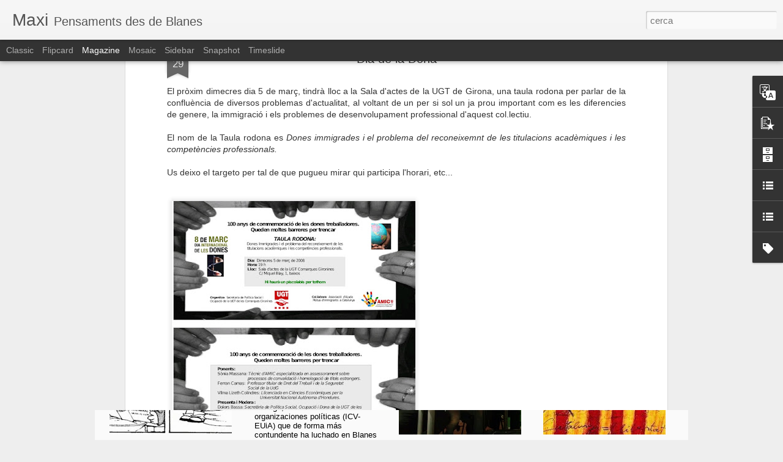

--- FILE ---
content_type: text/javascript; charset=UTF-8
request_url: http://bloc.maxi.cat/?v=0&action=initial&widgetId=Translate1&responseType=js&xssi_token=AOuZoY4G9A0Cnp9Az-5hALJ2Cb6HEea9QQ%3A1769010076122
body_size: 196
content:
try {
_WidgetManager._HandleControllerResult('Translate1', 'initial',{'title': 'Tradueix', 'layout': 'VERTICAL', 'pageLanguage': 'ca'});
} catch (e) {
  if (typeof log != 'undefined') {
    log('HandleControllerResult failed: ' + e);
  }
}


--- FILE ---
content_type: text/javascript; charset=UTF-8
request_url: http://bloc.maxi.cat/?v=0&action=initial&widgetId=BlogList1&responseType=js&xssi_token=AOuZoY4G9A0Cnp9Az-5hALJ2Cb6HEea9QQ%3A1769010076122
body_size: 2437
content:
try {
_WidgetManager._HandleControllerResult('BlogList1', 'initial',{'title': 'La meva llista de blogs', 'sortType': 'LAST_UPDATE_DESCENDING', 'numItemsToShow': 0, 'showIcon': true, 'showItemTitle': true, 'showItemSnippet': false, 'showItemThumbnail': false, 'showTimePeriodSinceLastUpdate': true, 'tagName': 'BlogList1-bloc.maxi.cat', 'textColor': '#000', 'linkColor': '#00c', 'totalItems': 5, 'showAllText': 'Mostra-ho tot', 'showNText': 'Mostrar 5', 'items': [{'displayStyle': 'display: block;', 'blogTitle': 'Antoni Puig Sol\xe9', 'blogUrl': 'http://apuigsole.blogspot.com/', 'blogIconUrl': 'https://lh3.googleusercontent.com/blogger_img_proxy/AEn0k_txzCXCCH5kPHvrCAhEb3s1fWWI4_ZIpCFQLWmXpqKZ-EwoNfgoHiTCr6zD6gchU7O3pI6hAjyw7Wo0VduO_fR2UCmKPR1ITjYbbJo\x3ds16-w16-h16', 'itemTitle': 'Bon nadal', 'itemUrl': 'http://apuigsole.blogspot.com/2025/12/bon-nadal.html', 'itemSnippet': '\n\n\nEl Nadal s\x27apropa i se\x27ns presenta com un per\xedode d\x27esperan\xe7a i pau segons \nels cristians. Paral\xb7lelament, la resta de la humanitat tamb\xe9 somia amb un \nm\xf3...', 'itemThumbnail': {'url': 'https://blogger.googleusercontent.com/img/b/R29vZ2xl/AVvXsEg10a6cYj4mWaGwE17BfI_yeJyErr0lsDDWvXoz2uQBRRkJKMnnGqlbNuLxfh4yZVlqivYDtkRvzuTd6vnRGARwYSEKrH1YpuhRm3NxWCyDl-cH8l3NhR22X2yjQ4eKegXQrUF5SeFtHNhz4dlHpFBWBRjvdtq2ZHg9bafOQoZBciHPjWdYE53DEw/s72-c/marx_navidad-e1691602224333.jpg', 'width': 72, 'height': 72}, 'timePeriodSinceLastUpdate': 'Fa 3 setmanes'}, {'displayStyle': 'display: block;', 'blogTitle': 'Diari d\x27abord', 'blogUrl': 'http://www.victorcatalan.com/', 'blogIconUrl': 'https://lh3.googleusercontent.com/blogger_img_proxy/AEn0k_u_U94UB64Q_JwoB2UPpaf8kXpwgB9TDrp7364ycNgzBLAIxykQoxItnyzj5-ZIsu3SmLIUs29YqNp7eh-vABG0WlXShk9r8oO3Xiw\x3ds16-w16-h16', 'itemTitle': 'No s\xf3n nom\xe9s 219 llocs treball: #SalvemNylstar', 'itemUrl': 'http://www.victorcatalan.com/2016/08/no-son-nomes-219-llocs-treball.html', 'itemSnippet': ' \n\nEl Comit\xe8 d\x27Empresa de Nylstar amb els regidors i regidores de l\x27Ajuntament \nen la signatura del comprom\xeds. La crisis econ\xf2mica que ha arrasat el pa\xeds \nen...', 'itemThumbnail': {'url': 'https://blogger.googleusercontent.com/img/b/R29vZ2xl/AVvXsEjQhyphenhyphen6d7wb5J68Z1A02CzZXu1XWXWsnHxLBhHRcWP5sYLye7uA2cn-mI8XwtroBOwmh9XgwZBHiYrozlEUQWl4T2TAxSQnFPVAqTjkSOLeVqQSruehmuOMVOso18z7hB7w8dziWK5PCA0A/s72-c/Reuni%25C3%25B3+Junta+Portaveus+i+Treballadors+Nylstar+1.jpg', 'width': 72, 'height': 72}, 'timePeriodSinceLastUpdate': 'Fa 9 anys'}, {'displayStyle': 'display: block;', 'blogTitle': 'BLOC D\x27EN JORDI MERINO I NO\xc9  2.0', 'blogUrl': 'http://jordimerino.blogspot.com/', 'blogIconUrl': 'https://lh3.googleusercontent.com/blogger_img_proxy/AEn0k_sBlT0TFDMLE8WrDwUKvOMV6BBt4g9NtixCij28l1fDtyfV26XKq03rBi042yiSvE42pGeSTnXBHHEZ01MW0Unkx9k7e7fl7PqTyClxmEM\x3ds16-w16-h16', 'itemTitle': 'La desigualtat de renda a Matar\xf3', 'itemUrl': 'http://jordimerino.blogspot.com/2015/01/la-desigualtat-de-renda-mataro.html', 'itemSnippet': ' \xc9s Matar\xf3 una ciutat on les rendes personals s\xf3n m\xe9s altes o baixes amb \ncomparaci\xf3 a la resta de ciutats espanyoles i catalanes de m\xe9s de cent mil \nhabitan...', 'itemThumbnail': {'url': 'https://blogger.googleusercontent.com/img/b/R29vZ2xl/AVvXsEgdNMS0H-F7SrXMlTs9fjiErtiK1gepXcmhC0-tyfIM-ivkQNpZkkGEZQM4Co-RMl11KCmPzKoLxwKcwgIxfRnkk9Vc8zKHuBzhy8gSVzi_ZYrM48Vo1C2saJtZGoMySKUMhflx/s72-c/mm1.bmp', 'width': 72, 'height': 72}, 'timePeriodSinceLastUpdate': 'Fa 10 anys'}, {'displayStyle': 'display: block;', 'blogTitle': 'EUiA Blanes Blog', 'blogUrl': 'http://euiablanesbloc.blogspot.com/', 'blogIconUrl': 'https://lh3.googleusercontent.com/blogger_img_proxy/AEn0k_spuINHp2x0YXAoVFju6FxQjO8TNMU8HrD6aup7yleVPXgCC4hOmgP9VJitDxn0kE6yvIbSNMEveH19rkQI4Iph5Nmk9nAHRsVIKlSHMOKp9g\x3ds16-w16-h16', 'itemTitle': 'La guerra ha comen\xe7at... o aix\xf2 sembla', 'itemUrl': 'http://euiablanesbloc.blogspot.com/2014/09/la-guerra-ha-comencat-o-aixo-sembla.html', 'itemSnippet': '\n\n\nEn els darrers dies, des que es van con\xe8ixer quins eren els primers noms de \nla candidatura d\u2019EUiA \nper les eleccions municipals, han caigut canonades de ...', 'itemThumbnail': {'url': 'https://blogger.googleusercontent.com/img/b/R29vZ2xl/AVvXsEiZ_T3q16IkNPJmfcKK8JyZ8OFeF3T54-6cHL9_A_X3sM7eGPAUUJti1z4J1LoHD0ciUXVE0rzhKMbCqvgjMVadSgIL9awdsosqx3MtoLZt_AuEkTeoFVhWqhFHQ4f8ivnOeKF-zBsMaWAh/s72-c/celobert+.jpg', 'width': 72, 'height': 72}, 'timePeriodSinceLastUpdate': 'Fa 11 anys'}, {'displayStyle': 'display: block;', 'blogTitle': 'seccio sindical d\xb4UGT-Troll (SOT-UGT).', 'blogUrl': 'http://www.sindicalista.org/rss.php?blogId\x3d42\x26profile\x3datom', 'blogIconUrl': 'https://lh3.googleusercontent.com/blogger_img_proxy/AEn0k_s5nvwtUqCzJFtaJwZmH0VYt9Ltb6mhCOKpWmjCvsPFAOprEOeWMSvY4zt13o2mNsMm71iB5g7SEKaxwwQ6KxakEF_FRsEdJvGY5mwFqisMFGBlzL9y3v2xnLdySZYgbkcA\x3ds16-w16-h16'}]});
} catch (e) {
  if (typeof log != 'undefined') {
    log('HandleControllerResult failed: ' + e);
  }
}


--- FILE ---
content_type: text/javascript; charset=UTF-8
request_url: http://bloc.maxi.cat/?v=0&action=initial&widgetId=PopularPosts1&responseType=js&xssi_token=AOuZoY4G9A0Cnp9Az-5hALJ2Cb6HEea9QQ%3A1769010076122
body_size: 2338
content:
try {
_WidgetManager._HandleControllerResult('PopularPosts1', 'initial',{'title': 'Entrades populars', 'showSnippets': true, 'showThumbnails': true, 'thumbnailSize': 72, 'showAuthor': false, 'showDate': false, 'posts': [{'id': '8237448876082559049', 'title': 'Un ad\xe9u al company i amic Jose Manuel', 'href': 'http://bloc.maxi.cat/2010/07/un-adeu-al-company-i-amic-jose-manuel.html', 'snippet': 'Ahir va ser un dia que quedar\xe0 marcat amb foc en la mem\xf2ria del sindicalisme giron\xed; ahir el company i amic Jose Manuel, Secretari General d...'}, {'id': '6970493725472332790', 'title': 'Maxi...va agafar el seu kalaka.', 'href': 'http://bloc.maxi.cat/2008/10/crisis-diferents-receptes-i.html', 'snippet': 'Aquest dies estem acostumats a observar a diferents dirigents pol\xedtics, o dels organismes econ\xf2mics nacionals/internacionals, tot tipus de r...', 'featuredImage': 'https://lh3.googleusercontent.com/blogger_img_proxy/AEn0k_u50ebInm1Qk43ylSB1rwPW5-7MOrLuWl43hcZtVmiQRpHNvrWqeYahmTagJtdwJEzi9fum0NuPO081NW6KCTZfI2Iz-YQp5kBhif6E2rhgzEfA3OpV1Q5eKDwG_r_ONTSdeGtikRej6FO6Zkdmgd4GuBI'}, {'id': '2074436235539878376', 'title': 'Acord unilateral ICV- Govern Espanyol per el fina\xe7ament', 'href': 'http://bloc.maxi.cat/2008/08/acord-unilateral-icv-govern-espanyol.html', 'snippet': 'La impressi\xf3 que em dona, es que hem tornat a salvar els mobles al PSC. La pressi\xf3 principal per el PSOE, era la unitat d\x26#39;acci\xf3 dels par...'}, {'id': '1472607714088910365', 'title': 'Moviment 15M', 'href': 'http://bloc.maxi.cat/2011/05/moviment-15m.html', 'snippet': 'Ara fa uns dies, a tot l\x26#39;estat Espanyol, es varen realitzar manifestacions ciutadanes, per protestar per la situaci\xf3 econ\xf2mica, social i...'}, {'id': '7680145926169555723', 'title': 'L\x27INFATIGABLE RAMOS ES CARREGA LES REVISIONS', 'href': 'http://bloc.maxi.cat/2007/09/linfatigable-ramos-es-carrega-les.html', 'snippet': 'Novament l\x26#39;incorruptible, el defensor del poble, el salvador del mon de l\x26#39;esport, el nostre flamant regidor d\x26#39;esports Anselmo Ra...'}, {'id': '5453852559844108211', 'title': '200.000 \u20ac PEL MECA', 'href': 'http://bloc.maxi.cat/2007/10/200000-pel-meca.html', 'snippet': 'Ja ho tenim ac\xed, tal i com estava previst, el Meca ser\xe0 \u201c el nostre ambaixador arreu del mon \u201d, tal i com ell mateix a manifestat. Dic que e...', 'thumbnail': 'http://3.bp.blogspot.com/_bY9Tr2wN8S8/RxMkdVV4AgI/AAAAAAAAAGw/4bb0i8MUJ7U/s72-c/2007-10-19_IMG_2007-10-12_00.00.00__129-EDRENR-12102007', 'featuredImage': 'http://3.bp.blogspot.com/_bY9Tr2wN8S8/RxMkdVV4AgI/AAAAAAAAAGw/4bb0i8MUJ7U/s200/2007-10-19_IMG_2007-10-12_00.00.00__129-EDRENR-12102007'}, {'id': '5713307368462237254', 'title': 'AIX\xcd NO', 'href': 'http://bloc.maxi.cat/2011/01/aixi-no.html', 'snippet': '          Abatiment   Aquesta \xe9s la sensaci\xf3 que tinc, passat pocs dies des que \xe9s \u201cllanc\xe9s\u201d pels diaris, la not\xedcia que hi havia un pre-aco...', 'thumbnail': 'https://blogger.googleusercontent.com/img/b/R29vZ2xl/AVvXsEiSlQDyR1jYku7L5jyg7V53rpysoIibRLK0-Z_6cAsayBhMIg0NAIkXN55ih0MEa8g92hmgdZoSX4J2abRhKl3yFvUXLyc9bYSeBxToJyBsmLO-En1LrSGo4ZD_VW3Kz6DM8J1KRY8vV_I/s72-c/feuia_1277.jpg', 'featuredImage': 'https://blogger.googleusercontent.com/img/b/R29vZ2xl/AVvXsEiSlQDyR1jYku7L5jyg7V53rpysoIibRLK0-Z_6cAsayBhMIg0NAIkXN55ih0MEa8g92hmgdZoSX4J2abRhKl3yFvUXLyc9bYSeBxToJyBsmLO-En1LrSGo4ZD_VW3Kz6DM8J1KRY8vV_I/s400/feuia_1277.jpg'}, {'id': '6397412949123173567', 'title': 'LA RET\xd2RICA DE LA BOMBETA', 'href': 'http://bloc.maxi.cat/2007/11/la-retrica-de-la-bombeta.html', 'snippet': 'Els companys de Joves d\x26#39;Esquerra Verda han iniciat una campanya, per tal de conscienciar a la poblaci\xf3 sobre la import\xe0ncia de iniciar d...'}, {'id': '7995599873193185865', 'title': 'Resoluci\xf3 PSUC-viu Blanes eleccions Generals', 'href': 'http://bloc.maxi.cat/2015/10/resolucio-psuc-viu-blanes-eleccions.html', 'snippet': ' A/A Comissi\xf3 Executiva PSUC-viu   A/A Comit\xe8 Central     8 de octubre de 2015    El PSUC-viu de Blanes, seguint la l\xednia pol\xedtica estrat\xe8gi...', 'thumbnail': 'https://blogger.googleusercontent.com/img/b/R29vZ2xl/AVvXsEi6CqG6cyiz6SOWiNoBDTQnTPBfO_ts80DS-MLR2G5XrUqvzjzuWHoX9DAxYMPOIGBatpZ0z-HHFhxx6GUbG-tsGx1ETA9qlOmcNxZLvX_MHiBZDvk3DBPTSnlF08Jk8ViOKd7PjfZsu5Q/s72-c/logo_PSUCviu_vector.jpg', 'featuredImage': 'https://blogger.googleusercontent.com/img/b/R29vZ2xl/AVvXsEi6CqG6cyiz6SOWiNoBDTQnTPBfO_ts80DS-MLR2G5XrUqvzjzuWHoX9DAxYMPOIGBatpZ0z-HHFhxx6GUbG-tsGx1ETA9qlOmcNxZLvX_MHiBZDvk3DBPTSnlF08Jk8ViOKd7PjfZsu5Q/s200/logo_PSUCviu_vector.jpg'}, {'id': '5883644758070063006', 'title': 'Em refundo..: plego de ICV', 'href': 'http://bloc.maxi.cat/2009/12/em-refundo-plego-de-icv.html', 'snippet': 'He volgut posar aquest t\xedtol com a explicaci\xf3 del que \xe9s el meu comiat com a adherit de ICV, que no vol dir el final del meu activisme pol\xedt...'}]});
} catch (e) {
  if (typeof log != 'undefined') {
    log('HandleControllerResult failed: ' + e);
  }
}


--- FILE ---
content_type: text/javascript; charset=UTF-8
request_url: http://bloc.maxi.cat/?v=0&action=initial&widgetId=Label1&responseType=js&xssi_token=AOuZoY4G9A0Cnp9Az-5hALJ2Cb6HEea9QQ%3A1769010076122
body_size: 1041
content:
try {
_WidgetManager._HandleControllerResult('Label1', 'initial',{'title': 'Etiquetes', 'display': 'list', 'showFreqNumbers': true, 'labels': [{'name': '1er de maig', 'count': 1, 'cssSize': 1, 'url': 'http://bloc.maxi.cat/search/label/1er%20de%20maig'}, {'name': 'AeC', 'count': 1, 'cssSize': 1, 'url': 'http://bloc.maxi.cat/search/label/AeC'}, {'name': 'Blanes', 'count': 46, 'cssSize': 5, 'url': 'http://bloc.maxi.cat/search/label/Blanes'}, {'name': 'Bloc', 'count': 5, 'cssSize': 3, 'url': 'http://bloc.maxi.cat/search/label/Bloc'}, {'name': 'Bloc Pol\xedtic i Social', 'count': 1, 'cssSize': 1, 'url': 'http://bloc.maxi.cat/search/label/Bloc%20Pol%C3%ADtic%20i%20Social'}, {'name': 'Capitalisme', 'count': 5, 'cssSize': 3, 'url': 'http://bloc.maxi.cat/search/label/Capitalisme'}, {'name': 'Catalunya', 'count': 18, 'cssSize': 4, 'url': 'http://bloc.maxi.cat/search/label/Catalunya'}, {'name': 'Comer\xe7', 'count': 1, 'cssSize': 1, 'url': 'http://bloc.maxi.cat/search/label/Comer%C3%A7'}, {'name': 'Comunisme', 'count': 7, 'cssSize': 3, 'url': 'http://bloc.maxi.cat/search/label/Comunisme'}, {'name': 'Cuba', 'count': 2, 'cssSize': 2, 'url': 'http://bloc.maxi.cat/search/label/Cuba'}, {'name': 'Democr\xe0cia', 'count': 38, 'cssSize': 5, 'url': 'http://bloc.maxi.cat/search/label/Democr%C3%A0cia'}, {'name': 'Dempeus', 'count': 2, 'cssSize': 2, 'url': 'http://bloc.maxi.cat/search/label/Dempeus'}, {'name': 'Economia', 'count': 14, 'cssSize': 4, 'url': 'http://bloc.maxi.cat/search/label/Economia'}, {'name': 'el Front', 'count': 1, 'cssSize': 1, 'url': 'http://bloc.maxi.cat/search/label/el%20Front'}, {'name': 'eleccions generals 2008', 'count': 5, 'cssSize': 3, 'url': 'http://bloc.maxi.cat/search/label/eleccions%20generals%202008'}, {'name': 'eleccions generals 2015', 'count': 1, 'cssSize': 1, 'url': 'http://bloc.maxi.cat/search/label/eleccions%20generals%202015'}, {'name': 'eleccions municipals 2011', 'count': 2, 'cssSize': 2, 'url': 'http://bloc.maxi.cat/search/label/eleccions%20municipals%202011'}, {'name': 'EUiA', 'count': 10, 'cssSize': 3, 'url': 'http://bloc.maxi.cat/search/label/EUiA'}, {'name': 'Europa', 'count': 7, 'cssSize': 3, 'url': 'http://bloc.maxi.cat/search/label/Europa'}, {'name': 'Front', 'count': 1, 'cssSize': 1, 'url': 'http://bloc.maxi.cat/search/label/Front'}, {'name': 'Girona', 'count': 18, 'cssSize': 4, 'url': 'http://bloc.maxi.cat/search/label/Girona'}, {'name': 'Gr\xe8cia', 'count': 1, 'cssSize': 1, 'url': 'http://bloc.maxi.cat/search/label/Gr%C3%A8cia'}, {'name': 'ICV', 'count': 8, 'cssSize': 3, 'url': 'http://bloc.maxi.cat/search/label/ICV'}, {'name': 'ICV-EUiA', 'count': 20, 'cssSize': 4, 'url': 'http://bloc.maxi.cat/search/label/ICV-EUiA'}, {'name': 'Igualtat', 'count': 2, 'cssSize': 2, 'url': 'http://bloc.maxi.cat/search/label/Igualtat'}, {'name': 'IU', 'count': 3, 'cssSize': 2, 'url': 'http://bloc.maxi.cat/search/label/IU'}, {'name': 'Lloret de Mar', 'count': 1, 'cssSize': 1, 'url': 'http://bloc.maxi.cat/search/label/Lloret%20de%20Mar'}, {'name': 'Maxi agafa el kalaka', 'count': 29, 'cssSize': 4, 'url': 'http://bloc.maxi.cat/search/label/Maxi%20agafa%20el%20kalaka'}, {'name': 'Medi ambient', 'count': 9, 'cssSize': 3, 'url': 'http://bloc.maxi.cat/search/label/Medi%20ambient'}, {'name': 'PAH', 'count': 1, 'cssSize': 1, 'url': 'http://bloc.maxi.cat/search/label/PAH'}, {'name': 'Palestina', 'count': 1, 'cssSize': 1, 'url': 'http://bloc.maxi.cat/search/label/Palestina'}, {'name': 'Parlament de Catalunya', 'count': 1, 'cssSize': 1, 'url': 'http://bloc.maxi.cat/search/label/Parlament%20de%20Catalunya'}, {'name': 'Pau', 'count': 3, 'cssSize': 2, 'url': 'http://bloc.maxi.cat/search/label/Pau'}, {'name': 'PCC', 'count': 2, 'cssSize': 2, 'url': 'http://bloc.maxi.cat/search/label/PCC'}, {'name': 'PDB', 'count': 3, 'cssSize': 2, 'url': 'http://bloc.maxi.cat/search/label/PDB'}, {'name': 'periodisme ciutad\xe0', 'count': 1, 'cssSize': 1, 'url': 'http://bloc.maxi.cat/search/label/periodisme%20ciutad%C3%A0'}, {'name': 'plenari de Blanes', 'count': 9, 'cssSize': 3, 'url': 'http://bloc.maxi.cat/search/label/plenari%20de%20Blanes'}, {'name': 'Pol\xedtica', 'count': 25, 'cssSize': 4, 'url': 'http://bloc.maxi.cat/search/label/Pol%C3%ADtica'}, {'name': 'PSUC', 'count': 12, 'cssSize': 3, 'url': 'http://bloc.maxi.cat/search/label/PSUC'}, {'name': 'Puny i Lletra', 'count': 3, 'cssSize': 2, 'url': 'http://bloc.maxi.cat/search/label/Puny%20i%20Lletra'}, {'name': 'Reflexions i Debat', 'count': 24, 'cssSize': 4, 'url': 'http://bloc.maxi.cat/search/label/Reflexions%20i%20Debat'}, {'name': 'Reforma de les Pensions', 'count': 3, 'cssSize': 2, 'url': 'http://bloc.maxi.cat/search/label/Reforma%20de%20les%20Pensions'}, {'name': 'Rep\xfablica', 'count': 11, 'cssSize': 3, 'url': 'http://bloc.maxi.cat/search/label/Rep%C3%BAblica'}, {'name': 'Salut', 'count': 4, 'cssSize': 2, 'url': 'http://bloc.maxi.cat/search/label/Salut'}, {'name': 'Socialisme', 'count': 26, 'cssSize': 4, 'url': 'http://bloc.maxi.cat/search/label/Socialisme'}, {'name': 'Treball', 'count': 58, 'cssSize': 5, 'url': 'http://bloc.maxi.cat/search/label/Treball'}, {'name': 'TV Blanes', 'count': 3, 'cssSize': 2, 'url': 'http://bloc.maxi.cat/search/label/TV%20Blanes'}, {'name': 'UGT', 'count': 34, 'cssSize': 4, 'url': 'http://bloc.maxi.cat/search/label/UGT'}, {'name': 'Vacances', 'count': 1, 'cssSize': 1, 'url': 'http://bloc.maxi.cat/search/label/Vacances'}, {'name': 'Vaga General', 'count': 10, 'cssSize': 3, 'url': 'http://bloc.maxi.cat/search/label/Vaga%20General'}]});
} catch (e) {
  if (typeof log != 'undefined') {
    log('HandleControllerResult failed: ' + e);
  }
}


--- FILE ---
content_type: text/javascript; charset=UTF-8
request_url: http://bloc.maxi.cat/?v=0&action=initial&widgetId=Translate1&responseType=js&xssi_token=AOuZoY4G9A0Cnp9Az-5hALJ2Cb6HEea9QQ%3A1769010076122
body_size: 196
content:
try {
_WidgetManager._HandleControllerResult('Translate1', 'initial',{'title': 'Tradueix', 'layout': 'VERTICAL', 'pageLanguage': 'ca'});
} catch (e) {
  if (typeof log != 'undefined') {
    log('HandleControllerResult failed: ' + e);
  }
}


--- FILE ---
content_type: text/javascript; charset=UTF-8
request_url: http://bloc.maxi.cat/?v=0&action=initial&widgetId=BlogList1&responseType=js&xssi_token=AOuZoY4G9A0Cnp9Az-5hALJ2Cb6HEea9QQ%3A1769010076122
body_size: 2437
content:
try {
_WidgetManager._HandleControllerResult('BlogList1', 'initial',{'title': 'La meva llista de blogs', 'sortType': 'LAST_UPDATE_DESCENDING', 'numItemsToShow': 0, 'showIcon': true, 'showItemTitle': true, 'showItemSnippet': false, 'showItemThumbnail': false, 'showTimePeriodSinceLastUpdate': true, 'tagName': 'BlogList1-bloc.maxi.cat', 'textColor': '#000', 'linkColor': '#00c', 'totalItems': 5, 'showAllText': 'Mostra-ho tot', 'showNText': 'Mostrar 5', 'items': [{'displayStyle': 'display: block;', 'blogTitle': 'Antoni Puig Sol\xe9', 'blogUrl': 'http://apuigsole.blogspot.com/', 'blogIconUrl': 'https://lh3.googleusercontent.com/blogger_img_proxy/AEn0k_txzCXCCH5kPHvrCAhEb3s1fWWI4_ZIpCFQLWmXpqKZ-EwoNfgoHiTCr6zD6gchU7O3pI6hAjyw7Wo0VduO_fR2UCmKPR1ITjYbbJo\x3ds16-w16-h16', 'itemTitle': 'Bon nadal', 'itemUrl': 'http://apuigsole.blogspot.com/2025/12/bon-nadal.html', 'itemSnippet': '\n\n\nEl Nadal s\x27apropa i se\x27ns presenta com un per\xedode d\x27esperan\xe7a i pau segons \nels cristians. Paral\xb7lelament, la resta de la humanitat tamb\xe9 somia amb un \nm\xf3...', 'itemThumbnail': {'url': 'https://blogger.googleusercontent.com/img/b/R29vZ2xl/AVvXsEg10a6cYj4mWaGwE17BfI_yeJyErr0lsDDWvXoz2uQBRRkJKMnnGqlbNuLxfh4yZVlqivYDtkRvzuTd6vnRGARwYSEKrH1YpuhRm3NxWCyDl-cH8l3NhR22X2yjQ4eKegXQrUF5SeFtHNhz4dlHpFBWBRjvdtq2ZHg9bafOQoZBciHPjWdYE53DEw/s72-c/marx_navidad-e1691602224333.jpg', 'width': 72, 'height': 72}, 'timePeriodSinceLastUpdate': 'Fa 3 setmanes'}, {'displayStyle': 'display: block;', 'blogTitle': 'Diari d\x27abord', 'blogUrl': 'http://www.victorcatalan.com/', 'blogIconUrl': 'https://lh3.googleusercontent.com/blogger_img_proxy/AEn0k_u_U94UB64Q_JwoB2UPpaf8kXpwgB9TDrp7364ycNgzBLAIxykQoxItnyzj5-ZIsu3SmLIUs29YqNp7eh-vABG0WlXShk9r8oO3Xiw\x3ds16-w16-h16', 'itemTitle': 'No s\xf3n nom\xe9s 219 llocs treball: #SalvemNylstar', 'itemUrl': 'http://www.victorcatalan.com/2016/08/no-son-nomes-219-llocs-treball.html', 'itemSnippet': ' \n\nEl Comit\xe8 d\x27Empresa de Nylstar amb els regidors i regidores de l\x27Ajuntament \nen la signatura del comprom\xeds. La crisis econ\xf2mica que ha arrasat el pa\xeds \nen...', 'itemThumbnail': {'url': 'https://blogger.googleusercontent.com/img/b/R29vZ2xl/AVvXsEjQhyphenhyphen6d7wb5J68Z1A02CzZXu1XWXWsnHxLBhHRcWP5sYLye7uA2cn-mI8XwtroBOwmh9XgwZBHiYrozlEUQWl4T2TAxSQnFPVAqTjkSOLeVqQSruehmuOMVOso18z7hB7w8dziWK5PCA0A/s72-c/Reuni%25C3%25B3+Junta+Portaveus+i+Treballadors+Nylstar+1.jpg', 'width': 72, 'height': 72}, 'timePeriodSinceLastUpdate': 'Fa 9 anys'}, {'displayStyle': 'display: block;', 'blogTitle': 'BLOC D\x27EN JORDI MERINO I NO\xc9  2.0', 'blogUrl': 'http://jordimerino.blogspot.com/', 'blogIconUrl': 'https://lh3.googleusercontent.com/blogger_img_proxy/AEn0k_sBlT0TFDMLE8WrDwUKvOMV6BBt4g9NtixCij28l1fDtyfV26XKq03rBi042yiSvE42pGeSTnXBHHEZ01MW0Unkx9k7e7fl7PqTyClxmEM\x3ds16-w16-h16', 'itemTitle': 'La desigualtat de renda a Matar\xf3', 'itemUrl': 'http://jordimerino.blogspot.com/2015/01/la-desigualtat-de-renda-mataro.html', 'itemSnippet': ' \xc9s Matar\xf3 una ciutat on les rendes personals s\xf3n m\xe9s altes o baixes amb \ncomparaci\xf3 a la resta de ciutats espanyoles i catalanes de m\xe9s de cent mil \nhabitan...', 'itemThumbnail': {'url': 'https://blogger.googleusercontent.com/img/b/R29vZ2xl/AVvXsEgdNMS0H-F7SrXMlTs9fjiErtiK1gepXcmhC0-tyfIM-ivkQNpZkkGEZQM4Co-RMl11KCmPzKoLxwKcwgIxfRnkk9Vc8zKHuBzhy8gSVzi_ZYrM48Vo1C2saJtZGoMySKUMhflx/s72-c/mm1.bmp', 'width': 72, 'height': 72}, 'timePeriodSinceLastUpdate': 'Fa 10 anys'}, {'displayStyle': 'display: block;', 'blogTitle': 'EUiA Blanes Blog', 'blogUrl': 'http://euiablanesbloc.blogspot.com/', 'blogIconUrl': 'https://lh3.googleusercontent.com/blogger_img_proxy/AEn0k_spuINHp2x0YXAoVFju6FxQjO8TNMU8HrD6aup7yleVPXgCC4hOmgP9VJitDxn0kE6yvIbSNMEveH19rkQI4Iph5Nmk9nAHRsVIKlSHMOKp9g\x3ds16-w16-h16', 'itemTitle': 'La guerra ha comen\xe7at... o aix\xf2 sembla', 'itemUrl': 'http://euiablanesbloc.blogspot.com/2014/09/la-guerra-ha-comencat-o-aixo-sembla.html', 'itemSnippet': '\n\n\nEn els darrers dies, des que es van con\xe8ixer quins eren els primers noms de \nla candidatura d\u2019EUiA \nper les eleccions municipals, han caigut canonades de ...', 'itemThumbnail': {'url': 'https://blogger.googleusercontent.com/img/b/R29vZ2xl/AVvXsEiZ_T3q16IkNPJmfcKK8JyZ8OFeF3T54-6cHL9_A_X3sM7eGPAUUJti1z4J1LoHD0ciUXVE0rzhKMbCqvgjMVadSgIL9awdsosqx3MtoLZt_AuEkTeoFVhWqhFHQ4f8ivnOeKF-zBsMaWAh/s72-c/celobert+.jpg', 'width': 72, 'height': 72}, 'timePeriodSinceLastUpdate': 'Fa 11 anys'}, {'displayStyle': 'display: block;', 'blogTitle': 'seccio sindical d\xb4UGT-Troll (SOT-UGT).', 'blogUrl': 'http://www.sindicalista.org/rss.php?blogId\x3d42\x26profile\x3datom', 'blogIconUrl': 'https://lh3.googleusercontent.com/blogger_img_proxy/AEn0k_s5nvwtUqCzJFtaJwZmH0VYt9Ltb6mhCOKpWmjCvsPFAOprEOeWMSvY4zt13o2mNsMm71iB5g7SEKaxwwQ6KxakEF_FRsEdJvGY5mwFqisMFGBlzL9y3v2xnLdySZYgbkcA\x3ds16-w16-h16'}]});
} catch (e) {
  if (typeof log != 'undefined') {
    log('HandleControllerResult failed: ' + e);
  }
}


--- FILE ---
content_type: text/javascript; charset=UTF-8
request_url: http://bloc.maxi.cat/?v=0&action=initial&widgetId=PopularPosts1&responseType=js&xssi_token=AOuZoY4G9A0Cnp9Az-5hALJ2Cb6HEea9QQ%3A1769010076122
body_size: 2338
content:
try {
_WidgetManager._HandleControllerResult('PopularPosts1', 'initial',{'title': 'Entrades populars', 'showSnippets': true, 'showThumbnails': true, 'thumbnailSize': 72, 'showAuthor': false, 'showDate': false, 'posts': [{'id': '8237448876082559049', 'title': 'Un ad\xe9u al company i amic Jose Manuel', 'href': 'http://bloc.maxi.cat/2010/07/un-adeu-al-company-i-amic-jose-manuel.html', 'snippet': 'Ahir va ser un dia que quedar\xe0 marcat amb foc en la mem\xf2ria del sindicalisme giron\xed; ahir el company i amic Jose Manuel, Secretari General d...'}, {'id': '6970493725472332790', 'title': 'Maxi...va agafar el seu kalaka.', 'href': 'http://bloc.maxi.cat/2008/10/crisis-diferents-receptes-i.html', 'snippet': 'Aquest dies estem acostumats a observar a diferents dirigents pol\xedtics, o dels organismes econ\xf2mics nacionals/internacionals, tot tipus de r...', 'featuredImage': 'https://lh3.googleusercontent.com/blogger_img_proxy/AEn0k_u50ebInm1Qk43ylSB1rwPW5-7MOrLuWl43hcZtVmiQRpHNvrWqeYahmTagJtdwJEzi9fum0NuPO081NW6KCTZfI2Iz-YQp5kBhif6E2rhgzEfA3OpV1Q5eKDwG_r_ONTSdeGtikRej6FO6Zkdmgd4GuBI'}, {'id': '2074436235539878376', 'title': 'Acord unilateral ICV- Govern Espanyol per el fina\xe7ament', 'href': 'http://bloc.maxi.cat/2008/08/acord-unilateral-icv-govern-espanyol.html', 'snippet': 'La impressi\xf3 que em dona, es que hem tornat a salvar els mobles al PSC. La pressi\xf3 principal per el PSOE, era la unitat d\x26#39;acci\xf3 dels par...'}, {'id': '1472607714088910365', 'title': 'Moviment 15M', 'href': 'http://bloc.maxi.cat/2011/05/moviment-15m.html', 'snippet': 'Ara fa uns dies, a tot l\x26#39;estat Espanyol, es varen realitzar manifestacions ciutadanes, per protestar per la situaci\xf3 econ\xf2mica, social i...'}, {'id': '7680145926169555723', 'title': 'L\x27INFATIGABLE RAMOS ES CARREGA LES REVISIONS', 'href': 'http://bloc.maxi.cat/2007/09/linfatigable-ramos-es-carrega-les.html', 'snippet': 'Novament l\x26#39;incorruptible, el defensor del poble, el salvador del mon de l\x26#39;esport, el nostre flamant regidor d\x26#39;esports Anselmo Ra...'}, {'id': '5453852559844108211', 'title': '200.000 \u20ac PEL MECA', 'href': 'http://bloc.maxi.cat/2007/10/200000-pel-meca.html', 'snippet': 'Ja ho tenim ac\xed, tal i com estava previst, el Meca ser\xe0 \u201c el nostre ambaixador arreu del mon \u201d, tal i com ell mateix a manifestat. Dic que e...', 'thumbnail': 'http://3.bp.blogspot.com/_bY9Tr2wN8S8/RxMkdVV4AgI/AAAAAAAAAGw/4bb0i8MUJ7U/s72-c/2007-10-19_IMG_2007-10-12_00.00.00__129-EDRENR-12102007', 'featuredImage': 'http://3.bp.blogspot.com/_bY9Tr2wN8S8/RxMkdVV4AgI/AAAAAAAAAGw/4bb0i8MUJ7U/s200/2007-10-19_IMG_2007-10-12_00.00.00__129-EDRENR-12102007'}, {'id': '5713307368462237254', 'title': 'AIX\xcd NO', 'href': 'http://bloc.maxi.cat/2011/01/aixi-no.html', 'snippet': '          Abatiment   Aquesta \xe9s la sensaci\xf3 que tinc, passat pocs dies des que \xe9s \u201cllanc\xe9s\u201d pels diaris, la not\xedcia que hi havia un pre-aco...', 'thumbnail': 'https://blogger.googleusercontent.com/img/b/R29vZ2xl/AVvXsEiSlQDyR1jYku7L5jyg7V53rpysoIibRLK0-Z_6cAsayBhMIg0NAIkXN55ih0MEa8g92hmgdZoSX4J2abRhKl3yFvUXLyc9bYSeBxToJyBsmLO-En1LrSGo4ZD_VW3Kz6DM8J1KRY8vV_I/s72-c/feuia_1277.jpg', 'featuredImage': 'https://blogger.googleusercontent.com/img/b/R29vZ2xl/AVvXsEiSlQDyR1jYku7L5jyg7V53rpysoIibRLK0-Z_6cAsayBhMIg0NAIkXN55ih0MEa8g92hmgdZoSX4J2abRhKl3yFvUXLyc9bYSeBxToJyBsmLO-En1LrSGo4ZD_VW3Kz6DM8J1KRY8vV_I/s400/feuia_1277.jpg'}, {'id': '6397412949123173567', 'title': 'LA RET\xd2RICA DE LA BOMBETA', 'href': 'http://bloc.maxi.cat/2007/11/la-retrica-de-la-bombeta.html', 'snippet': 'Els companys de Joves d\x26#39;Esquerra Verda han iniciat una campanya, per tal de conscienciar a la poblaci\xf3 sobre la import\xe0ncia de iniciar d...'}, {'id': '7995599873193185865', 'title': 'Resoluci\xf3 PSUC-viu Blanes eleccions Generals', 'href': 'http://bloc.maxi.cat/2015/10/resolucio-psuc-viu-blanes-eleccions.html', 'snippet': ' A/A Comissi\xf3 Executiva PSUC-viu   A/A Comit\xe8 Central     8 de octubre de 2015    El PSUC-viu de Blanes, seguint la l\xednia pol\xedtica estrat\xe8gi...', 'thumbnail': 'https://blogger.googleusercontent.com/img/b/R29vZ2xl/AVvXsEi6CqG6cyiz6SOWiNoBDTQnTPBfO_ts80DS-MLR2G5XrUqvzjzuWHoX9DAxYMPOIGBatpZ0z-HHFhxx6GUbG-tsGx1ETA9qlOmcNxZLvX_MHiBZDvk3DBPTSnlF08Jk8ViOKd7PjfZsu5Q/s72-c/logo_PSUCviu_vector.jpg', 'featuredImage': 'https://blogger.googleusercontent.com/img/b/R29vZ2xl/AVvXsEi6CqG6cyiz6SOWiNoBDTQnTPBfO_ts80DS-MLR2G5XrUqvzjzuWHoX9DAxYMPOIGBatpZ0z-HHFhxx6GUbG-tsGx1ETA9qlOmcNxZLvX_MHiBZDvk3DBPTSnlF08Jk8ViOKd7PjfZsu5Q/s200/logo_PSUCviu_vector.jpg'}, {'id': '5883644758070063006', 'title': 'Em refundo..: plego de ICV', 'href': 'http://bloc.maxi.cat/2009/12/em-refundo-plego-de-icv.html', 'snippet': 'He volgut posar aquest t\xedtol com a explicaci\xf3 del que \xe9s el meu comiat com a adherit de ICV, que no vol dir el final del meu activisme pol\xedt...'}]});
} catch (e) {
  if (typeof log != 'undefined') {
    log('HandleControllerResult failed: ' + e);
  }
}
